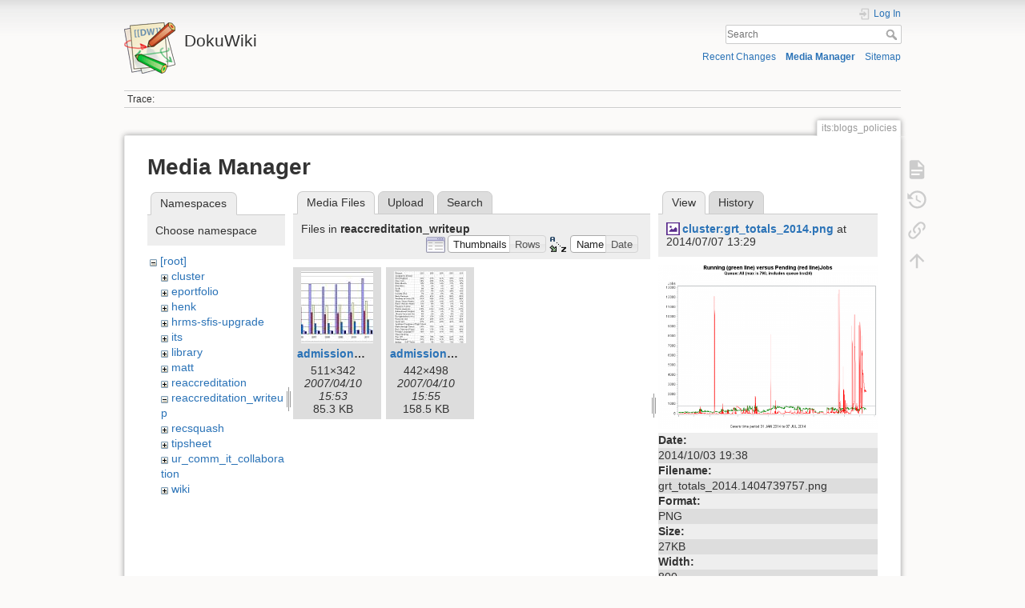

--- FILE ---
content_type: text/html; charset=utf-8
request_url: https://dokuwiki.wesleyan.edu/doku.php?id=its:blogs_policies&image=cluster%3Agrt_totals_2014.png&tab_details=view&rev=1404739757&do=media&tab_files=files&ns=reaccreditation_writeup
body_size: 5133
content:
<!DOCTYPE html>
<html lang="en" dir="ltr" class="no-js">
<head>
    <meta charset="utf-8" />
    <title>its:blogs_policies [DokuWiki]</title>
    <meta name="generator" content="DokuWiki"/>
<meta name="theme-color" content="#008800"/>
<meta name="robots" content="noindex,nofollow"/>
<link rel="search" type="application/opensearchdescription+xml" href="/lib/exe/opensearch.php" title="DokuWiki"/>
<link rel="start" href="/"/>
<link rel="contents" href="/doku.php?id=its:blogs_policies&amp;do=index" title="Sitemap"/>
<link rel="manifest" href="/lib/exe/manifest.php" crossorigin="use-credentials"/>
<link rel="alternate" type="application/rss+xml" title="Recent Changes" href="/feed.php"/>
<link rel="alternate" type="application/rss+xml" title="Current namespace" href="/feed.php?mode=list&amp;ns=its"/>
<link rel="alternate" type="text/html" title="Plain HTML" href="/doku.php?do=export_xhtml&amp;id=its:blogs_policies"/>
<link rel="alternate" type="text/plain" title="Wiki Markup" href="/doku.php?do=export_raw&amp;id=its:blogs_policies"/>
<link rel="stylesheet" href="/lib/exe/css.php?t=dokuwiki&amp;tseed=2349a7c7da0c5ef9d80a7b6ec2bcf516"/>
<script >var NS='its';var JSINFO = {"id":"its:blogs_policies","namespace":"its","ACT":"media","useHeadingNavigation":0,"useHeadingContent":0};(function(H){H.className=H.className.replace(/\bno-js\b/,'js')})(document.documentElement);</script>
<script src="/lib/exe/jquery.php?tseed=8faf3dc90234d51a499f4f428a0eae43" defer="defer"></script>
<script src="/lib/exe/js.php?t=dokuwiki&amp;tseed=2349a7c7da0c5ef9d80a7b6ec2bcf516" defer="defer"></script>
    <meta name="viewport" content="width=device-width,initial-scale=1" />
    <link rel="shortcut icon" href="/lib/tpl/dokuwiki/images/favicon.ico" />
<link rel="apple-touch-icon" href="/lib/tpl/dokuwiki/images/apple-touch-icon.png" />
    </head>

<body>
    <div id="dokuwiki__site"><div id="dokuwiki__top" class="site dokuwiki mode_media tpl_dokuwiki  notFound   ">

        
<!-- ********** HEADER ********** -->
<header id="dokuwiki__header"><div class="pad group">

    
    <div class="headings group">
        <ul class="a11y skip">
            <li><a href="#dokuwiki__content">skip to content</a></li>
        </ul>

        <h1 class="logo"><a href="/doku.php?id=start"  accesskey="h" title="Home [h]"><img src="/lib/tpl/dokuwiki/images/logo.png" width="64" height="64" alt="" /><span>DokuWiki</span></a></h1>
            </div>

    <div class="tools group">
        <!-- USER TOOLS -->
                    <div id="dokuwiki__usertools">
                <h3 class="a11y">User Tools</h3>
                <ul>
                    <li class="action login"><a href="/doku.php?id=its:blogs_policies&amp;do=login&amp;sectok=" title="Log In" rel="nofollow"><span>Log In</span><svg xmlns="http://www.w3.org/2000/svg" width="24" height="24" viewBox="0 0 24 24"><path d="M10 17.25V14H3v-4h7V6.75L15.25 12 10 17.25M8 2h9a2 2 0 0 1 2 2v16a2 2 0 0 1-2 2H8a2 2 0 0 1-2-2v-4h2v4h9V4H8v4H6V4a2 2 0 0 1 2-2z"/></svg></a></li>                </ul>
            </div>
        
        <!-- SITE TOOLS -->
        <div id="dokuwiki__sitetools">
            <h3 class="a11y">Site Tools</h3>
            <form action="/doku.php?id=start" method="get" role="search" class="search doku_form" id="dw__search" accept-charset="utf-8"><input type="hidden" name="do" value="search" /><input type="hidden" name="id" value="its:blogs_policies" /><div class="no"><input name="q" type="text" class="edit" title="[F]" accesskey="f" placeholder="Search" autocomplete="on" id="qsearch__in" value="" /><button value="1" type="submit" title="Search">Search</button><div id="qsearch__out" class="ajax_qsearch JSpopup"></div></div></form>            <div class="mobileTools">
                <form action="/doku.php" method="get" accept-charset="utf-8"><div class="no"><input type="hidden" name="id" value="its:blogs_policies" /><input type="hidden" name="rev" value="1404739757" /><select name="do" class="edit quickselect" title="Tools"><option value="">Tools</option><optgroup label="Page Tools"><option value="">Show page</option><option value="revisions">Old revisions</option><option value="backlink">Backlinks</option></optgroup><optgroup label="Site Tools"><option value="recent">Recent Changes</option><option value="media">Media Manager</option><option value="index">Sitemap</option></optgroup><optgroup label="User Tools"><option value="login">Log In</option></optgroup></select><button type="submit">&gt;</button></div></form>            </div>
            <ul>
                <li class="action recent"><a href="/doku.php?id=its:blogs_policies&amp;do=recent" title="Recent Changes [r]" rel="nofollow" accesskey="r">Recent Changes</a></li><li class="action media"><a href="/doku.php?id=its:blogs_policies&amp;do=media&amp;ns=its" title="Media Manager" rel="nofollow">Media Manager</a></li><li class="action index"><a href="/doku.php?id=its:blogs_policies&amp;do=index" title="Sitemap [x]" rel="nofollow" accesskey="x">Sitemap</a></li>            </ul>
        </div>

    </div>

    <!-- BREADCRUMBS -->
            <div class="breadcrumbs">
                                        <div class="trace"><span class="bchead">Trace:</span></div>
                    </div>
    
    <hr class="a11y" />
</div></header><!-- /header -->

        <div class="wrapper group">

            
            <!-- ********** CONTENT ********** -->
            <main id="dokuwiki__content"><div class="pad group">
                
                <div class="pageId"><span>its:blogs_policies</span></div>

                <div class="page group">
                                                            <!-- wikipage start -->
                    <div id="mediamanager__page">
<h1>Media Manager</h1>
<div class="panel namespaces">
<h2>Namespaces</h2>
<div class="panelHeader">Choose namespace</div>
<div class="panelContent" id="media__tree">

<ul class="idx">
<li class="media level0 open"><img src="/lib/images/minus.gif" alt="−" /><div class="li"><a href="/doku.php?id=its:blogs_policies&amp;ns=&amp;tab_files=files&amp;do=media&amp;tab_details=view&amp;image=cluster%3Agrt_totals_2014.png" class="idx_dir">[root]</a></div>
<ul class="idx">
<li class="media level1 closed"><img src="/lib/images/plus.gif" alt="+" /><div class="li"><a href="/doku.php?id=its:blogs_policies&amp;ns=cluster&amp;tab_files=files&amp;do=media&amp;tab_details=view&amp;image=cluster%3Agrt_totals_2014.png" class="idx_dir">cluster</a></div></li>
<li class="media level1 closed"><img src="/lib/images/plus.gif" alt="+" /><div class="li"><a href="/doku.php?id=its:blogs_policies&amp;ns=eportfolio&amp;tab_files=files&amp;do=media&amp;tab_details=view&amp;image=cluster%3Agrt_totals_2014.png" class="idx_dir">eportfolio</a></div></li>
<li class="media level1 closed"><img src="/lib/images/plus.gif" alt="+" /><div class="li"><a href="/doku.php?id=its:blogs_policies&amp;ns=henk&amp;tab_files=files&amp;do=media&amp;tab_details=view&amp;image=cluster%3Agrt_totals_2014.png" class="idx_dir">henk</a></div></li>
<li class="media level1 closed"><img src="/lib/images/plus.gif" alt="+" /><div class="li"><a href="/doku.php?id=its:blogs_policies&amp;ns=hrms-sfis-upgrade&amp;tab_files=files&amp;do=media&amp;tab_details=view&amp;image=cluster%3Agrt_totals_2014.png" class="idx_dir">hrms-sfis-upgrade</a></div></li>
<li class="media level1 closed"><img src="/lib/images/plus.gif" alt="+" /><div class="li"><a href="/doku.php?id=its:blogs_policies&amp;ns=its&amp;tab_files=files&amp;do=media&amp;tab_details=view&amp;image=cluster%3Agrt_totals_2014.png" class="idx_dir">its</a></div></li>
<li class="media level1 closed"><img src="/lib/images/plus.gif" alt="+" /><div class="li"><a href="/doku.php?id=its:blogs_policies&amp;ns=library&amp;tab_files=files&amp;do=media&amp;tab_details=view&amp;image=cluster%3Agrt_totals_2014.png" class="idx_dir">library</a></div></li>
<li class="media level1 closed"><img src="/lib/images/plus.gif" alt="+" /><div class="li"><a href="/doku.php?id=its:blogs_policies&amp;ns=matt&amp;tab_files=files&amp;do=media&amp;tab_details=view&amp;image=cluster%3Agrt_totals_2014.png" class="idx_dir">matt</a></div></li>
<li class="media level1 closed"><img src="/lib/images/plus.gif" alt="+" /><div class="li"><a href="/doku.php?id=its:blogs_policies&amp;ns=reaccreditation&amp;tab_files=files&amp;do=media&amp;tab_details=view&amp;image=cluster%3Agrt_totals_2014.png" class="idx_dir">reaccreditation</a></div></li>
<li class="media level1 open"><img src="/lib/images/minus.gif" alt="−" /><div class="li"><a href="/doku.php?id=its:blogs_policies&amp;ns=reaccreditation_writeup&amp;tab_files=files&amp;do=media&amp;tab_details=view&amp;image=cluster%3Agrt_totals_2014.png" class="idx_dir">reaccreditation_writeup</a></div></li>
<li class="media level1 closed"><img src="/lib/images/plus.gif" alt="+" /><div class="li"><a href="/doku.php?id=its:blogs_policies&amp;ns=recsquash&amp;tab_files=files&amp;do=media&amp;tab_details=view&amp;image=cluster%3Agrt_totals_2014.png" class="idx_dir">recsquash</a></div></li>
<li class="media level1 closed"><img src="/lib/images/plus.gif" alt="+" /><div class="li"><a href="/doku.php?id=its:blogs_policies&amp;ns=tipsheet&amp;tab_files=files&amp;do=media&amp;tab_details=view&amp;image=cluster%3Agrt_totals_2014.png" class="idx_dir">tipsheet</a></div></li>
<li class="media level1 closed"><img src="/lib/images/plus.gif" alt="+" /><div class="li"><a href="/doku.php?id=its:blogs_policies&amp;ns=ur_comm_it_collaboration&amp;tab_files=files&amp;do=media&amp;tab_details=view&amp;image=cluster%3Agrt_totals_2014.png" class="idx_dir">ur_comm_it_collaboration</a></div></li>
<li class="media level1 closed"><img src="/lib/images/plus.gif" alt="+" /><div class="li"><a href="/doku.php?id=its:blogs_policies&amp;ns=wiki&amp;tab_files=files&amp;do=media&amp;tab_details=view&amp;image=cluster%3Agrt_totals_2014.png" class="idx_dir">wiki</a></div></li>
</ul></li>
</ul>
</div>
</div>
<div class="panel filelist">
<h2 class="a11y">Media Files</h2>
<ul class="tabs">
<li><strong>Media Files</strong></li>
<li><a href="/doku.php?id=its:blogs_policies&amp;tab_files=upload&amp;do=media&amp;tab_details=view&amp;image=cluster%3Agrt_totals_2014.png&amp;ns=reaccreditation_writeup">Upload</a></li>
<li><a href="/doku.php?id=its:blogs_policies&amp;tab_files=search&amp;do=media&amp;tab_details=view&amp;image=cluster%3Agrt_totals_2014.png&amp;ns=reaccreditation_writeup">Search</a></li>
</ul>
<div class="panelHeader">
<h3>Files in <strong>reaccreditation_writeup</strong></h3>
<form method="get" action="/doku.php?id=its:blogs_policies" class="options doku_form" accept-charset="utf-8"><input type="hidden" name="sectok" value="" /><input type="hidden" name="do" value="media" /><input type="hidden" name="tab_files" value="files" /><input type="hidden" name="tab_details" value="view" /><input type="hidden" name="image" value="cluster:grt_totals_2014.png" /><input type="hidden" name="ns" value="reaccreditation_writeup" /><div class="no"><ul>
<li class="listType"><label for="listType__thumbs" class="thumbs">
<input name="list_dwmedia" type="radio" value="thumbs" id="listType__thumbs" class="thumbs" checked="checked" />
<span>Thumbnails</span>
</label><label for="listType__rows" class="rows">
<input name="list_dwmedia" type="radio" value="rows" id="listType__rows" class="rows" />
<span>Rows</span>
</label></li>
<li class="sortBy"><label for="sortBy__name" class="name">
<input name="sort_dwmedia" type="radio" value="name" id="sortBy__name" class="name" checked="checked" />
<span>Name</span>
</label><label for="sortBy__date" class="date">
<input name="sort_dwmedia" type="radio" value="date" id="sortBy__date" class="date" />
<span>Date</span>
</label></li>
<li><button value="1" type="submit">Apply</button></li>
</ul>
</div></form></div>
<div class="panelContent">
<ul class="thumbs"><li><dl title="admission1.jpg"><dt><a id="l_:reaccreditation_writeup:admission1.jpg" class="image thumb" href="/doku.php?id=its:blogs_policies&amp;image=reaccreditation_writeup%3Aadmission1.jpg&amp;ns=reaccreditation_writeup&amp;tab_details=view&amp;do=media&amp;tab_files=files"><img src="/lib/exe/fetch.php?w=90&amp;h=90&amp;tok=0e2809&amp;media=reaccreditation_writeup:admission1.jpg" alt="admission1.jpg" loading="lazy" width="90" height="90" /></a></dt><dd class="name"><a href="/doku.php?id=its:blogs_policies&amp;image=reaccreditation_writeup%3Aadmission1.jpg&amp;ns=reaccreditation_writeup&amp;tab_details=view&amp;do=media&amp;tab_files=files" id="h_:reaccreditation_writeup:admission1.jpg">admission1.jpg</a></dd><dd class="size">511&#215;342</dd><dd class="date">2007/04/10 15:53</dd><dd class="filesize">85.3 KB</dd></dl></li><li><dl title="admission2.jpg"><dt><a id="l_:reaccreditation_writeup:admission2.jpg" class="image thumb" href="/doku.php?id=its:blogs_policies&amp;image=reaccreditation_writeup%3Aadmission2.jpg&amp;ns=reaccreditation_writeup&amp;tab_details=view&amp;do=media&amp;tab_files=files"><img src="/lib/exe/fetch.php?w=90&amp;h=90&amp;tok=5afb6b&amp;media=reaccreditation_writeup:admission2.jpg" alt="admission2.jpg" loading="lazy" width="90" height="90" /></a></dt><dd class="name"><a href="/doku.php?id=its:blogs_policies&amp;image=reaccreditation_writeup%3Aadmission2.jpg&amp;ns=reaccreditation_writeup&amp;tab_details=view&amp;do=media&amp;tab_files=files" id="h_:reaccreditation_writeup:admission2.jpg">admission2.jpg</a></dd><dd class="size">442&#215;498</dd><dd class="date">2007/04/10 15:55</dd><dd class="filesize">158.5 KB</dd></dl></li></ul>
</div>
</div>
<div class="panel file">
<h2 class="a11y">File</h2>
<ul class="tabs">
<li><strong>View</strong></li>
<li><a href="/doku.php?id=its:blogs_policies&amp;tab_details=history&amp;do=media&amp;tab_files=files&amp;image=cluster%3Agrt_totals_2014.png&amp;ns=reaccreditation_writeup">History</a></li>
</ul>
<div class="panelHeader"><h3><strong><a href="/lib/exe/fetch.php?rev=1404739757&amp;media=cluster:grt_totals_2014.png" class="select mediafile mf_png" title="View original file">cluster:grt_totals_2014.png</a></strong> at 2014/07/07 13:29</h3></div>
<div class="panelContent">
<div class="image"><a href="/lib/exe/fetch.php?rev=1404739757&amp;w=500&amp;h=375&amp;tok=60c6ed&amp;media=cluster:grt_totals_2014.png" target="_blank" title="View original file"><img src="/lib/exe/fetch.php?rev=1404739757&amp;w=500&amp;h=375&amp;tok=60c6ed&amp;media=cluster:grt_totals_2014.png" alt="" style="max-width: 500px;" /></a></div><ul class="actions"></ul><dl>
<dt>Date:</dt><dd>2014/10/03 19:38</dd>
<dt>Filename:</dt><dd>grt_totals_2014.1404739757.png</dd>
<dt>Format:</dt><dd>PNG</dd>
<dt>Size:</dt><dd>27KB</dd>
<dt>Width:</dt><dd>800</dd>
<dt>Height:</dt><dd>600</dd>
</dl>
<dl>
<dt>References for:</dt><dd><a href="/doku.php?id=cluster:131" class="wikilink1" title="cluster:131" data-wiki-id="cluster:131">131</a></dd></dl>
</div>
</div>
</div>
                    <!-- wikipage stop -->
                                    </div>

                <div class="docInfo"></div>

                
                <hr class="a11y" />
            </div></main><!-- /content -->

            <!-- PAGE ACTIONS -->
            <nav id="dokuwiki__pagetools" aria-labelledby="dokuwiki__pagetools__heading">
                <h3 class="a11y" id="dokuwiki__pagetools__heading">Page Tools</h3>
                <div class="tools">
                    <ul>
                        <li class="show"><a href="/doku.php?id=its:blogs_policies&amp;do=" title="Show page [v]" rel="nofollow" accesskey="v"><span>Show page</span><svg xmlns="http://www.w3.org/2000/svg" width="24" height="24" viewBox="0 0 24 24"><path d="M13 9h5.5L13 3.5V9M6 2h8l6 6v12a2 2 0 0 1-2 2H6a2 2 0 0 1-2-2V4c0-1.11.89-2 2-2m9 16v-2H6v2h9m3-4v-2H6v2h12z"/></svg></a></li><li class="revs"><a href="/doku.php?id=its:blogs_policies&amp;do=revisions" title="Old revisions [o]" rel="nofollow" accesskey="o"><span>Old revisions</span><svg xmlns="http://www.w3.org/2000/svg" width="24" height="24" viewBox="0 0 24 24"><path d="M11 7v5.11l4.71 2.79.79-1.28-4-2.37V7m0-5C8.97 2 5.91 3.92 4.27 6.77L2 4.5V11h6.5L5.75 8.25C6.96 5.73 9.5 4 12.5 4a7.5 7.5 0 0 1 7.5 7.5 7.5 7.5 0 0 1-7.5 7.5c-3.27 0-6.03-2.09-7.06-5h-2.1c1.1 4.03 4.77 7 9.16 7 5.24 0 9.5-4.25 9.5-9.5A9.5 9.5 0 0 0 12.5 2z"/></svg></a></li><li class="backlink"><a href="/doku.php?id=its:blogs_policies&amp;do=backlink" title="Backlinks" rel="nofollow"><span>Backlinks</span><svg xmlns="http://www.w3.org/2000/svg" width="24" height="24" viewBox="0 0 24 24"><path d="M10.59 13.41c.41.39.41 1.03 0 1.42-.39.39-1.03.39-1.42 0a5.003 5.003 0 0 1 0-7.07l3.54-3.54a5.003 5.003 0 0 1 7.07 0 5.003 5.003 0 0 1 0 7.07l-1.49 1.49c.01-.82-.12-1.64-.4-2.42l.47-.48a2.982 2.982 0 0 0 0-4.24 2.982 2.982 0 0 0-4.24 0l-3.53 3.53a2.982 2.982 0 0 0 0 4.24m2.82-4.24c.39-.39 1.03-.39 1.42 0a5.003 5.003 0 0 1 0 7.07l-3.54 3.54a5.003 5.003 0 0 1-7.07 0 5.003 5.003 0 0 1 0-7.07l1.49-1.49c-.01.82.12 1.64.4 2.43l-.47.47a2.982 2.982 0 0 0 0 4.24 2.982 2.982 0 0 0 4.24 0l3.53-3.53a2.982 2.982 0 0 0 0-4.24.973.973 0 0 1 0-1.42z"/></svg></a></li><li class="top"><a href="#dokuwiki__top" title="Back to top [t]" rel="nofollow" accesskey="t"><span>Back to top</span><svg xmlns="http://www.w3.org/2000/svg" width="24" height="24" viewBox="0 0 24 24"><path d="M13 20h-2V8l-5.5 5.5-1.42-1.42L12 4.16l7.92 7.92-1.42 1.42L13 8v12z"/></svg></a></li>                    </ul>
                </div>
            </nav>
        </div><!-- /wrapper -->

        
<!-- ********** FOOTER ********** -->
<footer id="dokuwiki__footer"><div class="pad">
    <div class="license">Except where otherwise noted, content on this wiki is licensed under the following license: <bdi><a href="https://creativecommons.org/licenses/by-sa/4.0/deed.en" rel="license" class="urlextern">CC Attribution-Share Alike 4.0 International</a></bdi></div>
    <div class="buttons">
        <a href="https://creativecommons.org/licenses/by-sa/4.0/deed.en" rel="license"><img src="/lib/images/license/button/cc-by-sa.png" alt="CC Attribution-Share Alike 4.0 International" /></a>        <a href="https://www.dokuwiki.org/donate" title="Donate" ><img
            src="/lib/tpl/dokuwiki/images/button-donate.gif" width="80" height="15" alt="Donate" /></a>
        <a href="https://php.net" title="Powered by PHP" ><img
            src="/lib/tpl/dokuwiki/images/button-php.gif" width="80" height="15" alt="Powered by PHP" /></a>
        <a href="//validator.w3.org/check/referer" title="Valid HTML5" ><img
            src="/lib/tpl/dokuwiki/images/button-html5.png" width="80" height="15" alt="Valid HTML5" /></a>
        <a href="//jigsaw.w3.org/css-validator/check/referer?profile=css3" title="Valid CSS" ><img
            src="/lib/tpl/dokuwiki/images/button-css.png" width="80" height="15" alt="Valid CSS" /></a>
        <a href="https://dokuwiki.org/" title="Driven by DokuWiki" ><img
            src="/lib/tpl/dokuwiki/images/button-dw.png" width="80" height="15"
            alt="Driven by DokuWiki" /></a>
    </div>

    </div></footer><!-- /footer -->
    </div></div><!-- /site -->

    <div class="no"><img src="/lib/exe/taskrunner.php?id=its%3Ablogs_policies&amp;1768967576" width="2" height="1" alt="" /></div>
    <div id="screen__mode" class="no"></div></body>
</html>
